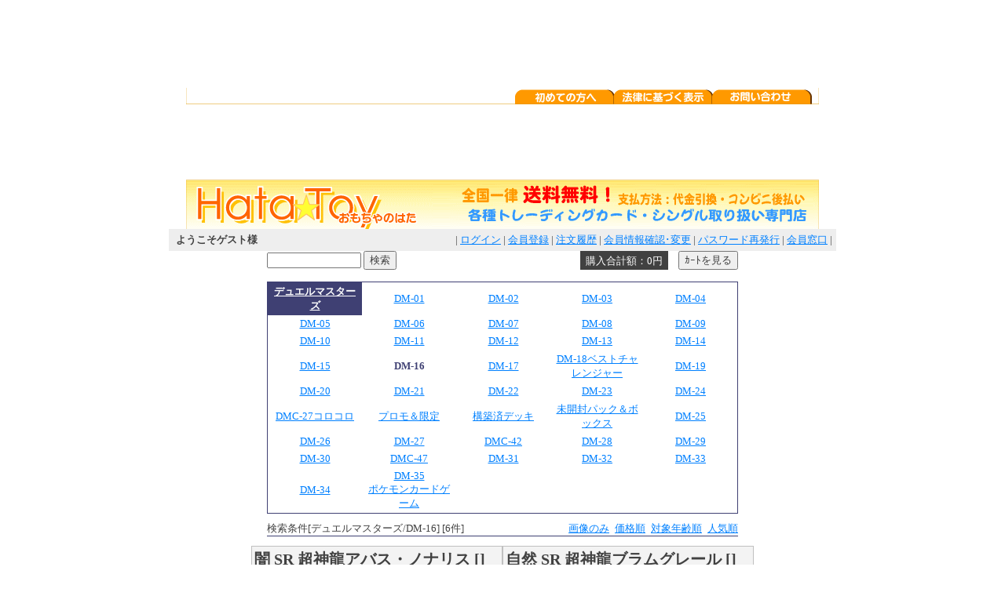

--- FILE ---
content_type: text/html
request_url: http://www.hatatoy.com/card/webshop/shop.cgi?class=0%2F15&keyword=&superkey=1&FF=0&order=&pic_only=0
body_size: 42753
content:
<!DOCTYPE html PUBLIC "-//W3C//DTD HTML 4.01 Transitional//EN">
<html lang="ja">
<head>
<meta content="text/html; charset=Shift_JIS" http-equiv=Content-Type>
<title>デュエルマスターズ-DM-16 | デュエルマスターズ 遊戯王  ポケモンカード デジモン カード通信販売のハタトイ</title>
<meta name="keywords" content="デュエルマスターズ,DM-16,デュエルマスターズ,遊戯王,ポケモンカード,デジモンカード,シングル,通信,販売">
<meta name="description" content="デュエルマスターズ DM-16...レアカード&プロモカード通信販売専門店 、欲しいカードがきっとある！ハタトーイでゲット！">
<meta http-equiv="Content-Script-Type" content="text/javascript">
<meta content="text/css" http-equiv=Content-Style-Type>
<meta name="keywords" content="デュエルマスターズ,遊戯王カード,ムシキング,ポケモンカード,デジモンカード,シングル,通信,販売"><br><meta name="description" content="デュエルマスターズ、ムシキング、遊戯王カード、ポケモン、デジモン、シングルカード通信販売のハタトイです。"><br><meta name="robots" content="index,follow"><br><link rel="stylesheet" type="text/css" href="../../lss.css"></head> <body  bgcolor="#ffffff" background="" marginwidth='0' marginheight="0" leftmargin="0" topmargin="0">
<center>
<div id='whole_container'>
<TABLE border="0" cellpadding="0" cellspacing="0" width="801"><br><tr><br>      <TD><IMG src="http://www.hatatoy.com/card/webshop/p_image/title6.gif" width="806" height="21" border="0" usemap="#title6"></TD><br>    </tr><br></TABLE><br><MAP name="title6"><br>  <AREA href="http://www.hatatoy.com/card/webshop/shop.cgi?mode=ask&order=" shape="rect" coords="674,3,795,21"><br>  <AREA href="http://www.hatatoy.com/card/webshop/shop.cgi?mode=law&order=" shape="rect" coords="546,3,667,21"><br>  <AREA href="http://www.hatatoy.com/card/webshop/shop.cgi?mode=howto&order=" shape="rect" coords="422,3,543,22"><br>  <AREA shape="default" nohref><br></MAP></BODY>

<a href="../index.html"><img src="http://www.hatatoy.com/card/webshop/p_image/title.gif" alt="HATA★TOY　（ハタトーイ）カードショップ" border="0"></a>

<div id='member_table'>
<table width='850' border="0" cellpadding="5" cellspacing="0">
<tr bgcolor="#eeeeee"><td width='270'>
<b style='margin:0 0 0 4px'>ようこそゲスト様</b>
</td><td width='580' align='right'>
| <A href="http://www.hatatoy.com/card/webshop/entry.cgi?mode=log_in0&amp;order=">ログイン</A> | <A href="http://www.hatatoy.com/card/webshop/entry.cgi?mode=add0&amp;order=">会員登録</A> | <A href="http://www.hatatoy.com/card/webshop/entry.cgi?mode=ask0&amp;order=">注文履歴</A> | <A href="http://www.hatatoy.com/card/webshop/entry.cgi?mode=point0&amp;order=">会員情報確認･変更</A> | <A href="http://www.hatatoy.com/card/webshop/entry.cgi?mode=reissue0&amp;order=">パスワード再発行</A> | <A href="http://www.hatatoy.com/card/webshop/entry.cgi?mode=info0&amp;order=">会員窓口</A> |
</td></tr>
</table>
</div>

<div id='container'>

<!-- コンテンツ開始 -->
<div id="content">
<table border='0' cellpadding='0' cellspacing='0' width='650'>
<tr><td align='center'>


<table border=0 cellpadding=0 cellspacing=0 width="600"  bgcolor=""><tr>
<TD align="left"  width="250">
<form method=post action="http://www.hatatoy.com/card/webshop/shop.cgi" style='margin: 0 0 15 0px;'>
<input type="text" size=20 name="keyword" value="" style='width:120px;height:20px;'>
<input type="hidden" name="class" value="all">
<input type='submit' class='submit' value="検索">
<input type="hidden" name="FF" value=0>
<input type="hidden" name="superkey" value="1">
<input type="hidden" name="order" value=>
<input type="hidden" name="price_sort" value=>
<input type="hidden" name="pic_only" value=0>
</form>
</TD>
<td align="right">
<form method="POST" action="http://www.hatatoy.com/card/webshop/shop.cgi" style='margin: 0 0 15 0px;'>
<input type="hidden" name="order" value=>
<input type="hidden" name="class" value=0/15>
<input type="hidden" name="keyword" value=>
<input type="hidden" name="superkey" value=1>
<input type="hidden" name="price_sort" value=>
<input type="hidden" name="pic_only" value=0>
<input type="hidden" name="mode" value="look">

<table border=0 cellpadding=0 cellspacing=0><tr><td bgcolor="#414141" style='height:20px;padding:2 7 0 7px;'><font color="#ffffff">購入合計額：0円</font></td><td>　<input type='submit' class='submit' value="ｶｰﾄを見る"></td></tr>
</table>
</form>
</TD></TR></table>
<table style="border: 1px solid #3f4073;margin-bottom:10px" cellpadding='3' cellspacing='0' bgcolor="#ffffff" width="600">
<tr>
<td  width ="20%" height='20' align='center' bgcolor="#3f4073"><a href="http://www.hatatoy.com/card/webshop/shop.cgi?class=0&amp;keyword=&amp;superkey=1&amp;FF=0&amp;order=&amp;pic_only=0"><font color="#ffffff"><b>デュエルマスターズ</b></font></a></td>
<td width ="20%" height='20' align='center'><a href="http://www.hatatoy.com/card/webshop/shop.cgi?class=0%2F0&amp;keyword=&amp;superkey=1&amp;FF=0&amp;order=&amp;pic_only=0">DM-01</a></td>
<td width ="20%" height='20' align='center'><a href="http://www.hatatoy.com/card/webshop/shop.cgi?class=0%2F1&amp;keyword=&amp;superkey=1&amp;FF=0&amp;order=&amp;pic_only=0">DM-02</a></td>
<td width ="20%" height='20' align='center'><a href="http://www.hatatoy.com/card/webshop/shop.cgi?class=0%2F2&amp;keyword=&amp;superkey=1&amp;FF=0&amp;order=&amp;pic_only=0">DM-03</a></td><td width ="20%" height='20' align='center'><a href="http://www.hatatoy.com/card/webshop/shop.cgi?class=0%2F3&amp;keyword=&amp;superkey=1&amp;FF=0&amp;order=&amp;pic_only=0">DM-04</a></td></tr><tr>
<td width ="20%" height='20' align='center'><a href="http://www.hatatoy.com/card/webshop/shop.cgi?class=0%2F4&amp;keyword=&amp;superkey=1&amp;FF=0&amp;order=&amp;pic_only=0">DM-05</a></td>
<td width ="20%" height='20' align='center'><a href="http://www.hatatoy.com/card/webshop/shop.cgi?class=0%2F5&amp;keyword=&amp;superkey=1&amp;FF=0&amp;order=&amp;pic_only=0">DM-06</a></td>
<td width ="20%" height='20' align='center'><a href="http://www.hatatoy.com/card/webshop/shop.cgi?class=0%2F6&amp;keyword=&amp;superkey=1&amp;FF=0&amp;order=&amp;pic_only=0">DM-07</a></td>
<td width ="20%" height='20' align='center'><a href="http://www.hatatoy.com/card/webshop/shop.cgi?class=0%2F7&amp;keyword=&amp;superkey=1&amp;FF=0&amp;order=&amp;pic_only=0">DM-08</a></td><td width ="20%" height='20' align='center'><a href="http://www.hatatoy.com/card/webshop/shop.cgi?class=0%2F8&amp;keyword=&amp;superkey=1&amp;FF=0&amp;order=&amp;pic_only=0">DM-09</a></td></tr><tr>
<td width ="20%" height='20' align='center'><a href="http://www.hatatoy.com/card/webshop/shop.cgi?class=0%2F9&amp;keyword=&amp;superkey=1&amp;FF=0&amp;order=&amp;pic_only=0">DM-10</a></td>
<td width ="20%" height='20' align='center'><a href="http://www.hatatoy.com/card/webshop/shop.cgi?class=0%2F10&amp;keyword=&amp;superkey=1&amp;FF=0&amp;order=&amp;pic_only=0">DM-11</a></td>
<td width ="20%" height='20' align='center'><a href="http://www.hatatoy.com/card/webshop/shop.cgi?class=0%2F11&amp;keyword=&amp;superkey=1&amp;FF=0&amp;order=&amp;pic_only=0">DM-12</a></td>
<td width ="20%" height='20' align='center'><a href="http://www.hatatoy.com/card/webshop/shop.cgi?class=0%2F12&amp;keyword=&amp;superkey=1&amp;FF=0&amp;order=&amp;pic_only=0">DM-13</a></td><td width ="20%" height='20' align='center'><a href="http://www.hatatoy.com/card/webshop/shop.cgi?class=0%2F13&amp;keyword=&amp;superkey=1&amp;FF=0&amp;order=&amp;pic_only=0">DM-14</a></td></tr><tr>
<td width ="20%" height='20' align='center'><a href="http://www.hatatoy.com/card/webshop/shop.cgi?class=0%2F14&amp;keyword=&amp;superkey=1&amp;FF=0&amp;order=&amp;pic_only=0">DM-15</a></td>
<td width ="20%" height='20' align='center'><font color="#3f4073"><b>DM-16</b></font></td>
<td width ="20%" height='20' align='center'><a href="http://www.hatatoy.com/card/webshop/shop.cgi?class=0%2F16&amp;keyword=&amp;superkey=1&amp;FF=0&amp;order=&amp;pic_only=0">DM-17</a></td>
<td width ="20%" height='20' align='center'><a href="http://www.hatatoy.com/card/webshop/shop.cgi?class=0%2F17&amp;keyword=&amp;superkey=1&amp;FF=0&amp;order=&amp;pic_only=0">DM-18ベストチャレンジャー</a></td><td width ="20%" height='20' align='center'><a href="http://www.hatatoy.com/card/webshop/shop.cgi?class=0%2F18&amp;keyword=&amp;superkey=1&amp;FF=0&amp;order=&amp;pic_only=0">DM-19</a></td></tr><tr>
<td width ="20%" height='20' align='center'><a href="http://www.hatatoy.com/card/webshop/shop.cgi?class=0%2F19&amp;keyword=&amp;superkey=1&amp;FF=0&amp;order=&amp;pic_only=0">DM-20</a></td>
<td width ="20%" height='20' align='center'><a href="http://www.hatatoy.com/card/webshop/shop.cgi?class=0%2F20&amp;keyword=&amp;superkey=1&amp;FF=0&amp;order=&amp;pic_only=0">DM-21</a></td>
<td width ="20%" height='20' align='center'><a href="http://www.hatatoy.com/card/webshop/shop.cgi?class=0%2F21&amp;keyword=&amp;superkey=1&amp;FF=0&amp;order=&amp;pic_only=0">DM-22</a></td>
<td width ="20%" height='20' align='center'><a href="http://www.hatatoy.com/card/webshop/shop.cgi?class=0%2F22&amp;keyword=&amp;superkey=1&amp;FF=0&amp;order=&amp;pic_only=0">DM-23</a></td><td width ="20%" height='20' align='center'><a href="http://www.hatatoy.com/card/webshop/shop.cgi?class=0%2F23&amp;keyword=&amp;superkey=1&amp;FF=0&amp;order=&amp;pic_only=0">DM-24</a></td></tr><tr>
<td width ="20%" height='20' align='center'><a href="http://www.hatatoy.com/card/webshop/shop.cgi?class=0%2F24&amp;keyword=&amp;superkey=1&amp;FF=0&amp;order=&amp;pic_only=0">DMC-27コロコロ</a></td>
<td width ="20%" height='20' align='center'><a href="http://www.hatatoy.com/card/webshop/shop.cgi?class=0%2F25&amp;keyword=&amp;superkey=1&amp;FF=0&amp;order=&amp;pic_only=0">プロモ＆限定</a></td>
<td width ="20%" height='20' align='center'><a href="http://www.hatatoy.com/card/webshop/shop.cgi?class=0%2F26&amp;keyword=&amp;superkey=1&amp;FF=0&amp;order=&amp;pic_only=0">構築済デッキ</a></td>
<td width ="20%" height='20' align='center'><a href="http://www.hatatoy.com/card/webshop/shop.cgi?class=0%2F27&amp;keyword=&amp;superkey=1&amp;FF=0&amp;order=&amp;pic_only=0">未開封パック＆ボックス</a></td><td width ="20%" height='20' align='center'><a href="http://www.hatatoy.com/card/webshop/shop.cgi?class=0%2F28&amp;keyword=&amp;superkey=1&amp;FF=0&amp;order=&amp;pic_only=0">DM-25</a></td></tr><tr>
<td width ="20%" height='20' align='center'><a href="http://www.hatatoy.com/card/webshop/shop.cgi?class=0%2F29&amp;keyword=&amp;superkey=1&amp;FF=0&amp;order=&amp;pic_only=0">DM-26</a></td>
<td width ="20%" height='20' align='center'><a href="http://www.hatatoy.com/card/webshop/shop.cgi?class=0%2F30&amp;keyword=&amp;superkey=1&amp;FF=0&amp;order=&amp;pic_only=0">DM-27</a></td>
<td width ="20%" height='20' align='center'><a href="http://www.hatatoy.com/card/webshop/shop.cgi?class=0%2F31&amp;keyword=&amp;superkey=1&amp;FF=0&amp;order=&amp;pic_only=0">DMC-42</a></td>
<td width ="20%" height='20' align='center'><a href="http://www.hatatoy.com/card/webshop/shop.cgi?class=0%2F32&amp;keyword=&amp;superkey=1&amp;FF=0&amp;order=&amp;pic_only=0">DM-28</a></td><td width ="20%" height='20' align='center'><a href="http://www.hatatoy.com/card/webshop/shop.cgi?class=0%2F33&amp;keyword=&amp;superkey=1&amp;FF=0&amp;order=&amp;pic_only=0">DM-29</a></td></tr><tr>
<td width ="20%" height='20' align='center'><a href="http://www.hatatoy.com/card/webshop/shop.cgi?class=0%2F34&amp;keyword=&amp;superkey=1&amp;FF=0&amp;order=&amp;pic_only=0">DM-30</a></td>
<td width ="20%" height='20' align='center'><a href="http://www.hatatoy.com/card/webshop/shop.cgi?class=0%2F35&amp;keyword=&amp;superkey=1&amp;FF=0&amp;order=&amp;pic_only=0">DMC-47</a></td>
<td width ="20%" height='20' align='center'><a href="http://www.hatatoy.com/card/webshop/shop.cgi?class=0%2F36&amp;keyword=&amp;superkey=1&amp;FF=0&amp;order=&amp;pic_only=0">DM-31</a></td>
<td width ="20%" height='20' align='center'><a href="http://www.hatatoy.com/card/webshop/shop.cgi?class=0%2F37&amp;keyword=&amp;superkey=1&amp;FF=0&amp;order=&amp;pic_only=0">DM-32</a></td><td width ="20%" height='20' align='center'><a href="http://www.hatatoy.com/card/webshop/shop.cgi?class=0%2F38&amp;keyword=&amp;superkey=1&amp;FF=0&amp;order=&amp;pic_only=0">DM-33</a></td></tr><tr>
<td width ="20%" height='20' align='center'><a href="http://www.hatatoy.com/card/webshop/shop.cgi?class=0%2F39&amp;keyword=&amp;superkey=1&amp;FF=0&amp;order=&amp;pic_only=0">DM-34</a></td>
<td width ="20%" height='20' align='center'><a href="http://www.hatatoy.com/card/webshop/shop.cgi?class=0%2F40&amp;keyword=&amp;superkey=1&amp;FF=0&amp;order=&amp;pic_only=0">DM-35<br>ポケモンカードゲーム</a></td>
<td width ="20%" height='20' align='center'>　</td>
<td width ="20%" height='20' align='center'>　</td><td width ="20%" height='20' align='center'>　</td></tr></table><table cellSpacing=0 cellPadding=0 border=0 width="600" class='kensaku_table2' style="border-bottom:1px solid #3f4073;margin-bottom:12px;" bgcolor=""><TR>
<TD>検索条件[デュエルマスターズ/DM-16] [6件]</TD>
<td align='right'>
<table cellSpacing=0 cellPadding=0 border=0 class='kensaku_table2' bgcolor=""><TR>
<td align="center" style='padding-left: 3px;padding-right: 4px;'>
<a href=http://www.hatatoy.com/card/webshop/shop.cgi?order=&amp;class=0%2F15&amp;keyword=&amp;FF=0&amp;price_sort=&amp;pic_only=1><FONT class='link_button'>画像のみ</font></a></td>
<TD align='center' style='padding-left: 3px;padding-right: 4px;'><a href=http://www.hatatoy.com/card/webshop/shop.cgi?order=&amp;class=0%2F15&amp;keyword=&amp;FF=0&amp;price_sort=1&amp;pic_only=0><FONT class='link_button'>価格順</font></a></TD>
<TD align='center' style='padding-left: 3px;padding-right: 4px;'><a href=http://www.hatatoy.com/card/webshop/shop.cgi?order=&amp;class=0%2F15&amp;keyword=&amp;FF=0&amp;price_sort=2&amp;pic_only=0><FONT class='link_button'>対象年齢順</font></a></TD>
<TD align='center' style='padding-left: 3px;padding-right: 0px;'><a href=http://www.hatatoy.com/card/webshop/shop.cgi?order=&amp;class=0%2F15&amp;keyword=&amp;FF=0&amp;price_sort=4&amp;pic_only=0><FONT class='link_button'>人気順</font></a></TD>
</TR></table>
</td></TR></table>
<TABLE cellpadding="0" cellspacing="0" bordercolordark="#ffffff" bordercolorlight="#ffffff" border="0" width="600">
  <TBODY>
<tr><td valign='top'><TABLE cellpadding="3" cellspacing="0" width="320" style="border:1px solid #c0c0c0;margin-bottom:5px;">
  <TBODY>
    <TR>
      <TD width="100%" vAlign=top align=center bgcolor="#f3f3f3" colSpan=2><div align="left"><h2><strong>闇 SR 超神龍アバス・ノナリス []</strong></h2></div>
      </TD></tr>
    <TR>
      <TD vAlign=top align=center bgcolor="#ffffff" width="40%"><br>       <a href="http://www.hatatoy.com/card/webshop/shop.cgi?order=&amp;class=0%2F15&amp;keyword=&amp;FF=0&amp;price_sort=&amp;pic_only=0&amp;mode=p_wide&amp;id=237&amp;superkey=1"><IMG src="./m_image/237.jpg" border="0" align="middle" width="120" height="120" alt="闇 SR 超神龍アバス・ノナリス []"></a>
<BR>
      </TD> <FORM action="http://www.hatatoy.com/card/webshop/shop.cgi" method="post">
      <TD valign="top" bgcolor="#ffffff" width="60%">
      <TABLE cellSpacing=0 cellPadding=3 width="100%" border=0>
        <TBODY>
          <TR>
            <TD width="100%" bgcolor="#ffffff">[価格] \1,980(税込)</TD>
          </TR></TBODY>
      </TABLE>
	<input type='hidden' name='g_no' value="237">
    <input type="hidden" name="class" value="0/15">
    <input type="hidden" name="FF" value="0">
    <input type="hidden" name="order" value="">
    <input type="hidden" name="keyword" value="">
    <input type="hidden" name="price_sort" value="">
<input type="hidden" name="mode" value="look">
         <TABLE cellSpacing=0 cellPadding=3 border=0 width="100%">
        <TBODY>
          <TR>
            <TD vAlign=top align="left" width="150">　</td></tr>
            <tr><td><select name='amount'><option value=1>1</option><option value=2>2</option><option value=3>3</option><option value=4>4</option><option value=5>5</option><option value=6>6</option><option value=7>7</option><option value=8>8</option><option value=9>9</option><option value=10>10</option><option value=11>11</option><option value=12>12</option></select>個</td></tr><tr><td><INPUT type='submit' class='submit' value='購入'></TD>
          </TR><tr><td></td></tr>
        </TBODY>
      </TABLE>
      </TD>
    </TR></FORM>
  </TBODY>
</TABLE>
</td><td valign='top'><TABLE cellpadding="3" cellspacing="0" width="320" style="border:1px solid #c0c0c0;margin-bottom:5px;">
  <TBODY>
    <TR>
      <TD width="100%" vAlign=top align=center bgcolor="#f3f3f3" colSpan=2><div align="left"><h2><strong>自然 SR 超神龍ブラムグレール []</strong></h2></div>
      </TD></tr>
    <TR>
      <TD vAlign=top align=center bgcolor="#ffffff" width="40%"><br>       <a href="http://www.hatatoy.com/card/webshop/shop.cgi?order=&amp;class=0%2F15&amp;keyword=&amp;FF=0&amp;price_sort=&amp;pic_only=0&amp;mode=p_wide&amp;id=238&amp;superkey=1"><IMG src="./m_image/238.jpg" border="0" align="middle" width="120" height="120" alt="自然 SR 超神龍ブラムグレール []"></a>
<BR>
      </TD> <FORM action="http://www.hatatoy.com/card/webshop/shop.cgi" method="post">
      <TD valign="top" bgcolor="#ffffff" width="60%">
      <TABLE cellSpacing=0 cellPadding=3 width="100%" border=0>
        <TBODY>
          <TR>
            <TD width="100%" bgcolor="#ffffff">[価格] \1,980(税込)</TD>
          </TR></TBODY>
      </TABLE>
	<input type='hidden' name='g_no' value="238">
    <input type="hidden" name="class" value="0/15">
    <input type="hidden" name="FF" value="0">
    <input type="hidden" name="order" value="">
    <input type="hidden" name="keyword" value="">
    <input type="hidden" name="price_sort" value="">
<input type="hidden" name="mode" value="look">
         <TABLE cellSpacing=0 cellPadding=3 border=0 width="100%">
        <TBODY>
          <TR>
            <TD vAlign=top align="left" width="150">　</td></tr>
            <tr><td><select name='amount'><option value=1>1</option><option value=2>2</option><option value=3>3</option><option value=4>4</option><option value=5>5</option><option value=6>6</option><option value=7>7</option><option value=8>8</option><option value=9>9</option><option value=10>10</option><option value=11>11</option><option value=12>12</option></select>個</td></tr><tr><td><INPUT type='submit' class='submit' value='購入'></TD>
          </TR><tr><td></td></tr>
        </TBODY>
      </TABLE>
      </TD>
    </TR></FORM>
  </TBODY>
</TABLE>
</td></tr><tr><td valign='top'><TABLE cellpadding="3" cellspacing="0" width="320" style="border:1px solid #c0c0c0;margin-bottom:5px;">
  <TBODY>
    <TR>
      <TD width="100%" vAlign=top align=center bgcolor="#f3f3f3" colSpan=2><div align="left"><h2><strong>火 SR 超竜ヴァルキリアス []</strong></h2></div>
      </TD></tr>
    <TR>
      <TD vAlign=top align=center bgcolor="#ffffff" width="40%"><br>       <a href="http://www.hatatoy.com/card/webshop/shop.cgi?order=&amp;class=0%2F15&amp;keyword=&amp;FF=0&amp;price_sort=&amp;pic_only=0&amp;mode=p_wide&amp;id=239&amp;superkey=1"><IMG src="./m_image/239.jpg" border="0" align="middle" width="120" height="120" alt="火 SR 超竜ヴァルキリアス []"></a>
<BR>
      </TD> <FORM action="http://www.hatatoy.com/card/webshop/shop.cgi" method="post">
      <TD valign="top" bgcolor="#ffffff" width="60%">
      <TABLE cellSpacing=0 cellPadding=3 width="100%" border=0>
        <TBODY>
          <TR>
            <TD width="100%" bgcolor="#ffffff">[価格] \1,980(税込)</TD>
          </TR></TBODY>
      </TABLE>
	<input type='hidden' name='g_no' value="239">
    <input type="hidden" name="class" value="0/15">
    <input type="hidden" name="FF" value="0">
    <input type="hidden" name="order" value="">
    <input type="hidden" name="keyword" value="">
    <input type="hidden" name="price_sort" value="">
<input type="hidden" name="mode" value="look">
         <TABLE cellSpacing=0 cellPadding=3 border=0 width="100%">
        <TBODY>
          <TR>
            <TD vAlign=top align="left" width="150">　</td></tr>
            <tr><td><select name='amount'><option value=1>1</option><option value=2>2</option><option value=3>3</option><option value=4>4</option><option value=5>5</option><option value=6>6</option><option value=7>7</option><option value=8>8</option><option value=9>9</option><option value=10>10</option><option value=11>11</option><option value=12>12</option></select>個</td></tr><tr><td><INPUT type='submit' class='submit' value='購入'></TD>
          </TR><tr><td></td></tr>
        </TBODY>
      </TABLE>
      </TD>
    </TR></FORM>
  </TBODY>
</TABLE>
</td><td valign='top'><TABLE cellpadding="3" cellspacing="0" width="320" style="border:1px solid #c0c0c0;margin-bottom:5px;">
  <TBODY>
    <TR>
      <TD width="100%" vAlign=top align=center bgcolor="#f3f3f3" colSpan=2><div align="left"><h2><strong>水 SR ルナ・コスモビュー []</strong></h2></div>
      </TD></tr>
    <TR>
      <TD vAlign=top align=center bgcolor="#ffffff" width="40%"><br>       <a href="http://www.hatatoy.com/card/webshop/shop.cgi?order=&amp;class=0%2F15&amp;keyword=&amp;FF=0&amp;price_sort=&amp;pic_only=0&amp;mode=p_wide&amp;id=240&amp;superkey=1"><IMG src="./m_image/240.jpg" border="0" align="middle" width="120" height="120" alt="水 SR ルナ・コスモビュー []"></a>
<BR>
      </TD> <FORM action="http://www.hatatoy.com/card/webshop/shop.cgi" method="post">
      <TD valign="top" bgcolor="#ffffff" width="60%">
      <TABLE cellSpacing=0 cellPadding=3 width="100%" border=0>
        <TBODY>
          <TR>
            <TD width="100%" bgcolor="#ffffff">[価格] \1,980(税込)</TD>
          </TR></TBODY>
      </TABLE>
	<input type='hidden' name='g_no' value="240">
    <input type="hidden" name="class" value="0/15">
    <input type="hidden" name="FF" value="0">
    <input type="hidden" name="order" value="">
    <input type="hidden" name="keyword" value="">
    <input type="hidden" name="price_sort" value="">
<input type="hidden" name="mode" value="look">
         <TABLE cellSpacing=0 cellPadding=3 border=0 width="100%">
        <TBODY>
          <TR>
            <TD vAlign=top align="left" width="150">　</td></tr>
            <tr><td>在庫0個<select name='amount'><option value=1>1</option><option value=2>2</option><option value=3>3</option><option value=4>4</option><option value=5>5</option><option value=6>6</option><option value=7>7</option><option value=8>8</option><option value=9>9</option><option value=10>10</option><option value=11>11</option><option value=12>12</option></select>個</td></tr><tr><td>在庫切れ</TD>
          </TR><tr><td></td></tr>
        </TBODY>
      </TABLE>
      </TD>
    </TR></FORM>
  </TBODY>
</TABLE>
</td></tr><tr><td valign='top'><TABLE cellpadding="3" cellspacing="0" width="320" style="border:1px solid #c0c0c0;margin-bottom:5px;">
  <TBODY>
    <TR>
      <TD width="100%" vAlign=top align=center bgcolor="#f3f3f3" colSpan=2><div align="left"><h2><strong>光 SR 五連の精霊オファニス []</strong></h2></div>
      </TD></tr>
    <TR>
      <TD vAlign=top align=center bgcolor="#ffffff" width="40%"><br>       <a href="http://www.hatatoy.com/card/webshop/shop.cgi?order=&amp;class=0%2F15&amp;keyword=&amp;FF=0&amp;price_sort=&amp;pic_only=0&amp;mode=p_wide&amp;id=241&amp;superkey=1"><IMG src="./m_image/241.jpg" border="0" align="middle" width="120" height="120" alt="光 SR 五連の精霊オファニス []"></a>
<BR>
      </TD> <FORM action="http://www.hatatoy.com/card/webshop/shop.cgi" method="post">
      <TD valign="top" bgcolor="#ffffff" width="60%">
      <TABLE cellSpacing=0 cellPadding=3 width="100%" border=0>
        <TBODY>
          <TR>
            <TD width="100%" bgcolor="#ffffff">[価格] \1,980(税込)</TD>
          </TR></TBODY>
      </TABLE>
	<input type='hidden' name='g_no' value="241">
    <input type="hidden" name="class" value="0/15">
    <input type="hidden" name="FF" value="0">
    <input type="hidden" name="order" value="">
    <input type="hidden" name="keyword" value="">
    <input type="hidden" name="price_sort" value="">
<input type="hidden" name="mode" value="look">
         <TABLE cellSpacing=0 cellPadding=3 border=0 width="100%">
        <TBODY>
          <TR>
            <TD vAlign=top align="left" width="150">　</td></tr>
            <tr><td><select name='amount'><option value=1>1</option><option value=2>2</option><option value=3>3</option><option value=4>4</option><option value=5>5</option><option value=6>6</option><option value=7>7</option><option value=8>8</option><option value=9>9</option><option value=10>10</option><option value=11>11</option><option value=12>12</option></select>個</td></tr><tr><td><INPUT type='submit' class='submit' value='購入'></TD>
          </TR><tr><td></td></tr>
        </TBODY>
      </TABLE>
      </TD>
    </TR></FORM>
  </TBODY>
</TABLE>
</td><td valign='top'><TABLE cellpadding="3" cellspacing="0" width="320" style="border:1px solid #c0c0c0;margin-bottom:5px;">
  <TBODY>
    <TR>
      <TD width="100%" vAlign=top align=center bgcolor="#f3f3f3" colSpan=2><div align="left"><h2><strong>火 VR バルケリオス・ドラゴン []</strong></h2></div>
      </TD></tr>
    <TR>
      <TD vAlign=top align=center bgcolor="#ffffff" width="40%"><br>       <a href="http://www.hatatoy.com/card/webshop/shop.cgi?order=&amp;class=0%2F15&amp;keyword=&amp;FF=0&amp;price_sort=&amp;pic_only=0&amp;mode=p_wide&amp;id=394&amp;superkey=1"><IMG src="./m_image/394.jpg" border="0" align="middle" width="120" height="120" alt="火 VR バルケリオス・ドラゴン []"></a>
<BR>
      </TD> <FORM action="http://www.hatatoy.com/card/webshop/shop.cgi" method="post">
      <TD valign="top" bgcolor="#ffffff" width="60%">
      <TABLE cellSpacing=0 cellPadding=3 width="100%" border=0>
        <TBODY>
          <TR>
            <TD width="100%" bgcolor="#ffffff">[価格] \680(税込)</TD>
          </TR></TBODY>
      </TABLE>
	<input type='hidden' name='g_no' value="394">
    <input type="hidden" name="class" value="0/15">
    <input type="hidden" name="FF" value="0">
    <input type="hidden" name="order" value="">
    <input type="hidden" name="keyword" value="">
    <input type="hidden" name="price_sort" value="">
<input type="hidden" name="mode" value="look">
         <TABLE cellSpacing=0 cellPadding=3 border=0 width="100%">
        <TBODY>
          <TR>
            <TD vAlign=top align="left" width="150">　</td></tr>
            <tr><td><select name='amount'><option value=1>1</option><option value=2>2</option><option value=3>3</option><option value=4>4</option><option value=5>5</option><option value=6>6</option><option value=7>7</option><option value=8>8</option><option value=9>9</option><option value=10>10</option><option value=11>11</option><option value=12>12</option></select>個</td></tr><tr><td><INPUT type='submit' class='submit' value='購入'></TD>
          </TR><tr><td></td></tr>
        </TBODY>
      </TABLE>
      </TD>
    </TR></FORM>
  </TBODY>
</TABLE>
</td></tr></TBODY></TABLE><table border="0" width="600" style="border-top:1px solid #7f7f7f;margin:5px 0"><tr><td align="left" width="600"><span style='font-size:85%;'>※商品画像をクリックすると拡大画像と詳細説明のページにすすみます。</span></td></tr></table>

</td></tr></table>

</div>
<!--コンテンツ終了 -->

<!--メニュー開始 -->
<div id="menu">

  <div class="menuLinks">
   <ul><li><A href="../index.html">HOME</A></li><li><A href="http://www.hatatoy.com/card/webshop/shop.cgi?class=0%2F15&amp;keyword=&amp;FF=0&amp;order=&amp;pic_only=0">ショッピングを続ける</A></li><li><A href="http://www.hatatoy.com/card/webshop/shop.cgi?class=0%2F15&amp;keyword=&amp;superkey=1&amp;FF=0&amp;order=&amp;mode=look&amp;pic_only=0">購入手続きへ進む</A></li></ul>
  </div>
  <div class="menu_kensaku">
   <b>商品検索</b>
   <form name ="kensakuForm" method=post action="http://www.hatatoy.com/card/webshop/shop.cgi" style='margin: 0;'>
<input type="text" size="20" name="keyword" value="" class='kensaku'>
<input type="submit" value="検索" class='submit'>
<input type="hidden" name="class" value="all">
<input type="hidden" name="FF" value="0">
<input type="hidden" name="superkey" value="1">
<input type="hidden" name="order" value="">
<input type="hidden" name="price_sort" value="">
<input type="hidden" name="pic_only" value="0">
</form>

  </div>
  <div class="menuLinks">
    <h2>商品カテゴリー</h2>
   <ul><li><A href="http://www.hatatoy.com/card/webshop/shop.cgi?class=all&amp;keyword=&amp;superkey=1&amp;FF=0&amp;order=&amp;pic_only=0">全商品</A></li><li><A href="http://www.hatatoy.com/card/webshop/shop.cgi?class=all&amp;keyword=%82%A8%82%B7%82%B7%82%DF%81I%90l%8BC%8F%A4%95i&amp;superkey=1&amp;FF=0&amp;order=&amp;pic_only=0">おすすめ！人気商品</A></li></ul> 
  </div>
  <div class="menuLinks"></div>
  <div class="menuLinks">
    <ul><li><A href="http://www.hatatoy.com/card/webshop/shop.cgi?class=0&amp;keyword=&amp;superkey=1&amp;FF=0&amp;order=&amp;pic_only=0">デュエルマスターズ</A></li><li style='background-image:none;'><A href="http://www.hatatoy.com/card/webshop/shop.cgi?class=0%2F0&amp;keyword=&amp;superkey=1&amp;FF=0&amp;order=&amp;pic_only=0" style='background-image:none;'>┣DM-01</A></li><li style='background-image:none;'><A href="http://www.hatatoy.com/card/webshop/shop.cgi?class=0%2F1&amp;keyword=&amp;superkey=1&amp;FF=0&amp;order=&amp;pic_only=0" style='background-image:none;'>┣DM-02</A></li><li style='background-image:none;'><A href="http://www.hatatoy.com/card/webshop/shop.cgi?class=0%2F2&amp;keyword=&amp;superkey=1&amp;FF=0&amp;order=&amp;pic_only=0" style='background-image:none;'>┣DM-03</A></li><li style='background-image:none;'><A href="http://www.hatatoy.com/card/webshop/shop.cgi?class=0%2F3&amp;keyword=&amp;superkey=1&amp;FF=0&amp;order=&amp;pic_only=0" style='background-image:none;'>┣DM-04</A></li><li style='background-image:none;'><A href="http://www.hatatoy.com/card/webshop/shop.cgi?class=0%2F4&amp;keyword=&amp;superkey=1&amp;FF=0&amp;order=&amp;pic_only=0" style='background-image:none;'>┣DM-05</A></li><li style='background-image:none;'><A href="http://www.hatatoy.com/card/webshop/shop.cgi?class=0%2F5&amp;keyword=&amp;superkey=1&amp;FF=0&amp;order=&amp;pic_only=0" style='background-image:none;'>┣DM-06</A></li><li style='background-image:none;'><A href="http://www.hatatoy.com/card/webshop/shop.cgi?class=0%2F6&amp;keyword=&amp;superkey=1&amp;FF=0&amp;order=&amp;pic_only=0" style='background-image:none;'>┣DM-07</A></li><li style='background-image:none;'><A href="http://www.hatatoy.com/card/webshop/shop.cgi?class=0%2F7&amp;keyword=&amp;superkey=1&amp;FF=0&amp;order=&amp;pic_only=0" style='background-image:none;'>┣DM-08</A></li><li style='background-image:none;'><A href="http://www.hatatoy.com/card/webshop/shop.cgi?class=0%2F8&amp;keyword=&amp;superkey=1&amp;FF=0&amp;order=&amp;pic_only=0" style='background-image:none;'>┣DM-09</A></li><li style='background-image:none;'><A href="http://www.hatatoy.com/card/webshop/shop.cgi?class=0%2F9&amp;keyword=&amp;superkey=1&amp;FF=0&amp;order=&amp;pic_only=0" style='background-image:none;'>┣DM-10</A></li><li style='background-image:none;'><A href="http://www.hatatoy.com/card/webshop/shop.cgi?class=0%2F10&amp;keyword=&amp;superkey=1&amp;FF=0&amp;order=&amp;pic_only=0" style='background-image:none;'>┣DM-11</A></li><li style='background-image:none;'><A href="http://www.hatatoy.com/card/webshop/shop.cgi?class=0%2F11&amp;keyword=&amp;superkey=1&amp;FF=0&amp;order=&amp;pic_only=0" style='background-image:none;'>┣DM-12</A></li><li style='background-image:none;'><A href="http://www.hatatoy.com/card/webshop/shop.cgi?class=0%2F12&amp;keyword=&amp;superkey=1&amp;FF=0&amp;order=&amp;pic_only=0" style='background-image:none;'>┣DM-13</A></li><li style='background-image:none;'><A href="http://www.hatatoy.com/card/webshop/shop.cgi?class=0%2F13&amp;keyword=&amp;superkey=1&amp;FF=0&amp;order=&amp;pic_only=0" style='background-image:none;'>┣DM-14</A></li><li style='background-image:none;'><A href="http://www.hatatoy.com/card/webshop/shop.cgi?class=0%2F14&amp;keyword=&amp;superkey=1&amp;FF=0&amp;order=&amp;pic_only=0" style='background-image:none;'>┣DM-15</A></li><li style='background-image:none;'><A href="http://www.hatatoy.com/card/webshop/shop.cgi?class=0%2F15&amp;keyword=&amp;superkey=1&amp;FF=0&amp;order=&amp;pic_only=0" style='background-image:none;'>┣DM-16</A></li><li style='background-image:none;'><A href="http://www.hatatoy.com/card/webshop/shop.cgi?class=0%2F16&amp;keyword=&amp;superkey=1&amp;FF=0&amp;order=&amp;pic_only=0" style='background-image:none;'>┣DM-17</A></li><li style='background-image:none;'><A href="http://www.hatatoy.com/card/webshop/shop.cgi?class=0%2F17&amp;keyword=&amp;superkey=1&amp;FF=0&amp;order=&amp;pic_only=0" style='background-image:none;'>┣DM-18ベストチャレンジャー</A></li><li style='background-image:none;'><A href="http://www.hatatoy.com/card/webshop/shop.cgi?class=0%2F18&amp;keyword=&amp;superkey=1&amp;FF=0&amp;order=&amp;pic_only=0" style='background-image:none;'>┣DM-19</A></li><li style='background-image:none;'><A href="http://www.hatatoy.com/card/webshop/shop.cgi?class=0%2F19&amp;keyword=&amp;superkey=1&amp;FF=0&amp;order=&amp;pic_only=0" style='background-image:none;'>┣DM-20</A></li><li style='background-image:none;'><A href="http://www.hatatoy.com/card/webshop/shop.cgi?class=0%2F20&amp;keyword=&amp;superkey=1&amp;FF=0&amp;order=&amp;pic_only=0" style='background-image:none;'>┣DM-21</A></li><li style='background-image:none;'><A href="http://www.hatatoy.com/card/webshop/shop.cgi?class=0%2F21&amp;keyword=&amp;superkey=1&amp;FF=0&amp;order=&amp;pic_only=0" style='background-image:none;'>┣DM-22</A></li><li style='background-image:none;'><A href="http://www.hatatoy.com/card/webshop/shop.cgi?class=0%2F22&amp;keyword=&amp;superkey=1&amp;FF=0&amp;order=&amp;pic_only=0" style='background-image:none;'>┣DM-23</A></li><li style='background-image:none;'><A href="http://www.hatatoy.com/card/webshop/shop.cgi?class=0%2F23&amp;keyword=&amp;superkey=1&amp;FF=0&amp;order=&amp;pic_only=0" style='background-image:none;'>┣DM-24</A></li><li style='background-image:none;'><A href="http://www.hatatoy.com/card/webshop/shop.cgi?class=0%2F24&amp;keyword=&amp;superkey=1&amp;FF=0&amp;order=&amp;pic_only=0" style='background-image:none;'>┣DMC-27コロコロ</A></li><li style='background-image:none;'><A href="http://www.hatatoy.com/card/webshop/shop.cgi?class=0%2F25&amp;keyword=&amp;superkey=1&amp;FF=0&amp;order=&amp;pic_only=0" style='background-image:none;'>┣プロモ＆限定</A></li><li style='background-image:none;'><A href="http://www.hatatoy.com/card/webshop/shop.cgi?class=0%2F26&amp;keyword=&amp;superkey=1&amp;FF=0&amp;order=&amp;pic_only=0" style='background-image:none;'>┣構築済デッキ</A></li><li style='background-image:none;'><A href="http://www.hatatoy.com/card/webshop/shop.cgi?class=0%2F27&amp;keyword=&amp;superkey=1&amp;FF=0&amp;order=&amp;pic_only=0" style='background-image:none;'>┣未開封パック＆ボックス</A></li><li style='background-image:none;'><A href="http://www.hatatoy.com/card/webshop/shop.cgi?class=0%2F28&amp;keyword=&amp;superkey=1&amp;FF=0&amp;order=&amp;pic_only=0" style='background-image:none;'>┣DM-25</A></li><li style='background-image:none;'><A href="http://www.hatatoy.com/card/webshop/shop.cgi?class=0%2F29&amp;keyword=&amp;superkey=1&amp;FF=0&amp;order=&amp;pic_only=0" style='background-image:none;'>┣DM-26</A></li><li style='background-image:none;'><A href="http://www.hatatoy.com/card/webshop/shop.cgi?class=0%2F30&amp;keyword=&amp;superkey=1&amp;FF=0&amp;order=&amp;pic_only=0" style='background-image:none;'>┣DM-27</A></li><li style='background-image:none;'><A href="http://www.hatatoy.com/card/webshop/shop.cgi?class=0%2F31&amp;keyword=&amp;superkey=1&amp;FF=0&amp;order=&amp;pic_only=0" style='background-image:none;'>┣DMC-42</A></li><li style='background-image:none;'><A href="http://www.hatatoy.com/card/webshop/shop.cgi?class=0%2F32&amp;keyword=&amp;superkey=1&amp;FF=0&amp;order=&amp;pic_only=0" style='background-image:none;'>┣DM-28</A></li><li style='background-image:none;'><A href="http://www.hatatoy.com/card/webshop/shop.cgi?class=0%2F33&amp;keyword=&amp;superkey=1&amp;FF=0&amp;order=&amp;pic_only=0" style='background-image:none;'>┣DM-29</A></li><li style='background-image:none;'><A href="http://www.hatatoy.com/card/webshop/shop.cgi?class=0%2F34&amp;keyword=&amp;superkey=1&amp;FF=0&amp;order=&amp;pic_only=0" style='background-image:none;'>┣DM-30</A></li><li style='background-image:none;'><A href="http://www.hatatoy.com/card/webshop/shop.cgi?class=0%2F35&amp;keyword=&amp;superkey=1&amp;FF=0&amp;order=&amp;pic_only=0" style='background-image:none;'>┣DMC-47</A></li><li style='background-image:none;'><A href="http://www.hatatoy.com/card/webshop/shop.cgi?class=0%2F36&amp;keyword=&amp;superkey=1&amp;FF=0&amp;order=&amp;pic_only=0" style='background-image:none;'>┣DM-31</A></li><li style='background-image:none;'><A href="http://www.hatatoy.com/card/webshop/shop.cgi?class=0%2F37&amp;keyword=&amp;superkey=1&amp;FF=0&amp;order=&amp;pic_only=0" style='background-image:none;'>┣DM-32</A></li><li style='background-image:none;'><A href="http://www.hatatoy.com/card/webshop/shop.cgi?class=0%2F38&amp;keyword=&amp;superkey=1&amp;FF=0&amp;order=&amp;pic_only=0" style='background-image:none;'>┣DM-33</A></li><li style='background-image:none;'><A href="http://www.hatatoy.com/card/webshop/shop.cgi?class=0%2F39&amp;keyword=&amp;superkey=1&amp;FF=0&amp;order=&amp;pic_only=0" style='background-image:none;'>┣DM-34</A></li><li style='background-image:none;'><A href="http://www.hatatoy.com/card/webshop/shop.cgi?class=0%2F40&amp;keyword=&amp;superkey=1&amp;FF=0&amp;order=&amp;pic_only=0" style='background-image:none;'>┗DM-35<br>ポケモンカードゲーム</A></li></ul> 
  </div>
  <div class="menu_kensaku">
  <b>会員ログイン</b>
   <form name ="loginForm" method="post" action="http://www.hatatoy.com/card/webshop/entry.cgi" enctype="multipart/form-data">
<input  STYLE='ime-mode:disabled;' type="text" name="MayI" value="" class='kensaku'> ＩＤ<BR>
<input  STYLE='ime-mode:disabled;' type="password" name="HelpYou" value="" class='kensaku'> PASS<BR>
<input type="hidden" name="mode" value="log_in1">
<input type="hidden" name="order" value="">
<input type="submit" value="ログイン" class='submit'>
</form>

  </div>
  <div class="menuLinks">
   <ul><li><A href="http://www.hatatoy.com/card/webshop/shop.cgi?mode=ask&amp;order=">お問合せ</A></li><li><A href="http://www.hatatoy.com/card/webshop/shop.cgi?mode=howto&amp;order=">購入方法</A></li><li><A href="http://www.hatatoy.com/card/webshop/shop.cgi?mode=law&amp;order=">法律に基づく表示</A></li><li><A href="./admin.html">管理者用</A></li></ul>
  </div>

<div class="imageLinks">

<center><br><TABLE cellpadding="5"><br><tr><td align='center'><A href="http://www.hatatoy.jp/" target="_blank"><IMG src="./p_image/hata.gif" width="120" height="100" border="0"></A></td></tr></TABLE><br></center>
</div>

</div>
<!--メニュー終了 -->

<BR><br><TABLE><br><br><TR><br><TD align="center"><img src="http://www.hatatoy.com/card/webshop/p_image/fax.gif" width="638" height="21" border="0" usemap="#fax" vspace="10"><BR><br><TABLE cellspacing="1" cellpadding="3" bgcolor="#ffc4e1" border="0" width="640"><br><br><TR><br><TD bgcolor="#ffc4e1">コンビニ後払いで<BR>ご利用いただける<BR>コンビニ一覧</TD><br><TD align="middle" bgcolor="#ffffff"><A href="http://www.netprotections.com/atobarai/" target="_blank"><img height="64" alt="コンビニ後払い" src="http://www.hatatoy.com/image/netprotections.gif" width="468" border="0"></A></TD><br></TR><br><br></TABLE><br><BR><br><TABLE border="0" cellpadding="3" cellspacing="2"><br><br><TR ><br><TD width="220" bgcolor="#ffc4e1">お支払い方法 </TD><br><TD width="220" bgcolor="#ffc4e1">ご負担いただく送料・手数料 </TD><br><TD width="220" bgcolor="#ffc4e1">個人情報について </TD><br></TR><br><TR ><br><TD width="220" valign="top"><br><p align="left">お支払い方法は下記よりお選びください。 <BR>○・代金引換　（着払い） <BR>○・コンビニ後払い（NP後払い） <BR><br><A href="http://www.netprotections.com/atobarai/" target="_blank"><img height="30" alt="" src="http://www.hatatoy.com/image/netprotections1.gif" width="120" border="0"></A> <br><BR>・（NP後払い）で郵便振替・銀行振込 もご利用頂けます。 <BR><br>◆NP後払い （事務手数料２００円はお客様にご負担いただきます） </p><br></TD><br><TD width="220" valign="top">詳細はこちらをご覧下さい。 <BR><br><A href="http://www.hatatoy.com/card/webshop/shop.cgi?mode=law&order=">＞＞通信販売の法記に基づく表示 <br></A>（お支払い・送料について） <BR><br><FONT color="#cc0000">全国一律　０円 （無料） </font><BR><br>5,000円以上お買上で<BR><br><FONT color="#cc0000">代引き手数料・事務手数料　無料 </font><BR><br><BR><br>・代金引換における手数料(315円)。 <BR><br>・コンビニ払いにおける事務処理手数料(200円）。 </TD><br><TD width="220" valign="top"><br><p>□当店ではお客様より寄せられた大切な個人情報を第三者へ提供することは一切ございませんので安心してご利用いただけます。 </p><br></TD><br></TR><br><TR ><br><TD width="220" bgcolor="#ffc4e1">ご注文からお届けまで </TD><br><TD width="220" bgcolor="#ffc4e1">返品交換について </TD><br><TD width="220" bgcolor="#ffc4e1">ハタトイ　</TD><br></TR><br><TR ><br><TD width="220" valign="top">□ご注文受付より在庫確認いたし発送手続きにかかります。 <br><BR>□商品によって発送まで日数の掛かる場合がございます。 <BR>□お届日、時間帯の指定は承っておりますのでご注文時にお申し出下さい。 <br><BR>□原則、休業日は発送をお休みさせていただいておりますのでご了承ください。 <BR><br><BR>定休日 <br>はご注文メールの返信は行っておりますが、ご質問へのご返答・ご連絡・並びに商品の発送は全てお休みさせていただいております。ご了承ください。 </TD><br><TD width="220" valign="top">□商品の品質には万全を期しておりますが、万一不良・破損・誤納などがございましたら、直ちにご連絡下さい。速やかに交換・返品等にて対応させていただきます。 <br><BR><br><BR><br>□お客様のご都合による返品はお断りさせて頂きます。送料、手数料共にお客様ご負担になります。開封後の商品の返品は、対応致しかねますのでご了承下さい。 <br></TD><br><TD width="220" valign="top">□ ハタトイ <BR>店長：畑 泰弘 <BR>〒959-2021 <BR>新潟県阿賀野市中央町1-1-45 <br><BR>TEL 0250-62-0242 <BR>（店舗受付時間　AM10：00～PM4：00） <BR>以降は発送業務をさせて頂きます <BR>□詳細は <A href="http://www.hatatoy.com/card/webshop/shop.cgi?mode=law&order=">こちら </A>をご覧下さい。 <BR><br><BR>Web <br>Shopnのご注文は 24時間365日 受付けております。 <BR>店舗の受付時間は10：00～16：00となります。 </TD><br></TR><br><br></TABLE><br>      <HR size="1"><br><IMG src="http://www.hatatoy.com/image/copy.gif" width="300" height="20" border="0"></TD><br></TR><br><br></TABLE><br><BR><br><BR>

</div>
</div>
<div id="siteFoot">
<a href="http://wb-i.net/" target="_blank">Reserve Ver12.00 License[RSV11154]</a>
</div> 
</center>
</body></html>

--- FILE ---
content_type: text/css
request_url: http://www.hatatoy.com/lss.css
body_size: 1519
content:

/*全体のテキストのデザイン*/
BODY,TR,TD,TH ,SELECT,INPUT{ font-size : 13px; font-family:'MS UI Gothic'; color:#414141;}

/*セレクトボックスのデザイン*/
select{ font-size : 12px; font-family:'MS UI Gothic'; }

/*テキストエリアのデザイン*/
textarea{ font-size : 15px;}

/*リンクのデザイン*/
a:link {font-size: 13px; color:#0080ff;}
a:visited {font-size: 13px; color:#0080ff;}
a:active {font-size: 13px; color:#ffff00;}
a:hover {font-size: 13px; color:#ffff00;text-decoration: underline;position : relative;left:1px; top:1px}

/*上記以外のリンクのデザイン（削除すると上記が適用される）*/
.link_color{font-size:13x;color:#145a75;text-decoration:underline;}


/*ページ表示のデザイン*/
.page{font-size :13px;text-decoration:none;color:#145a75;}

/*左のメニューのデザイン*/
.menu{font-size 12px;text-decoration:none;color:#000000;}
.menu2{font-size:12px;text-decoration:none;color:#000000;}
.menubar{font-size:12px;text-decoration:none;color:#b0b0b0;}

/*中央に表示される小分類のデザイン*/
.bunrui{font-size:12px;text-decoration:none;color:#145a75;}

/*商品詳細画面のテキストのデザイン*/
.detail{font-size :15px;color:#414141;text-decoration:none;}
/*お勧め８商品の見出しのデザイン*/
.goods8_top{font-size:15px;color:#ffffff;text-decoration:none;}
/*お勧め８商品の商品名のデザイン*/
.goods8{font-size:15px;color:#000099;text-decoration:none;}
/*お勧め８商品の価格のデザイン*/
.goods8_price{font-size:15px;color:#000000;text-decoration:none;}

/*以下、カスタマイズ用のスタイルシート*/
